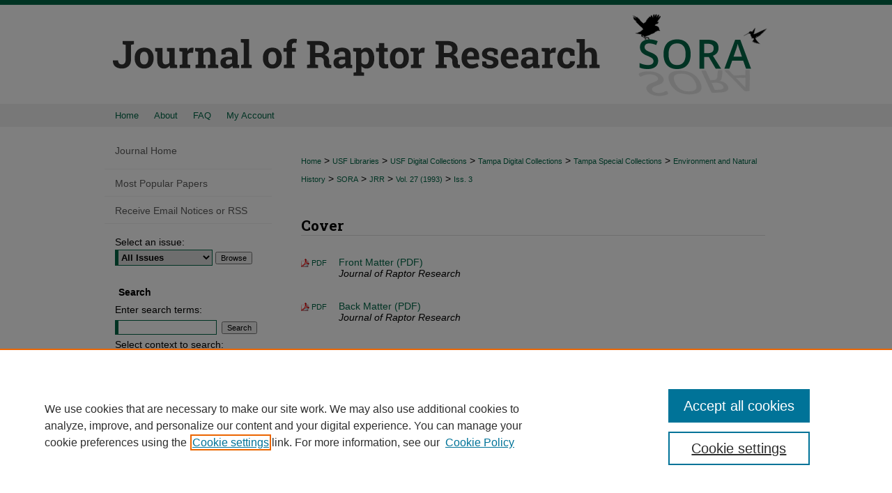

--- FILE ---
content_type: text/html; charset=UTF-8
request_url: https://digitalcommons.usf.edu/jrr/vol27/iss3/
body_size: 7247
content:

<!DOCTYPE html>
<html lang="en">
<head><!-- inj yui3-seed: --><script type='text/javascript' src='//cdnjs.cloudflare.com/ajax/libs/yui/3.6.0/yui/yui-min.js'></script><script type='text/javascript' src='//ajax.googleapis.com/ajax/libs/jquery/1.10.2/jquery.min.js'></script><!-- Adobe Analytics --><script type='text/javascript' src='https://assets.adobedtm.com/4a848ae9611a/d0e96722185b/launch-d525bb0064d8.min.js'></script><script type='text/javascript' src=/assets/nr_browser_production.js></script>

<!-- def.1 -->
<meta charset="utf-8">
<meta name="viewport" content="width=device-width">
<title>
Journal of Raptor Research | Vol 27 | Iss 3
</title>
 



<!-- sh.1 -->
<link rel="stylesheet" href="/jrr/ir-journal-style.css" type="text/css" media="screen">
<link rel="alternate" type="application/rss+xml" title="Journal of Raptor Research Newsfeed" href="/jrr/recent.rss">
<link rel="shortcut icon" href="/favicon.ico" type="image/x-icon">
<link type="text/css" rel="stylesheet" href="/assets/floatbox/floatbox.css">
<link rel="stylesheet" href="/ir-print.css" type="text/css" media="print">
<!--[if IE]>
<link rel="stylesheet" href="/ir-ie.css" type="text/css" media="screen">
<![endif]-->

<!-- JS -->
<script type="text/javascript" src="/assets/jsUtilities.js"></script>
<script type="text/javascript" src="/assets/footnoteLinks.js"></script>

<!-- end sh.1 -->




<script type="text/javascript">var pageData = {"page":{"environment":"prod","productName":"bpdg","language":"en","name":"ir_journal:volume:issue","businessUnit":"els:rp:st"},"visitor":{}};</script>

</head>
<body >
<!-- FILE /srv/sequoia/main/data/assets/site/ir_journal/header.pregen -->

	<!-- FILE: /srv/sequoia/main/data/assets/site/ir_journal/header_custom.inc --><!-- FILE: /srv/sequoia/main/data/assets/site/mobile_nav.inc --><!--[if !IE]>-->
<script src="/assets/scripts/dc-mobile/dc-responsive-nav.js"></script>

<header id="mobile-nav" class="nav-down device-fixed-height" style="visibility: hidden;">
  
  
  <nav class="nav-collapse">
    <ul>
      <li class="menu-item active device-fixed-width"><a href="https://digitalcommons.usf.edu" title="Home" data-scroll >Home</a></li>
      <li class="menu-item device-fixed-width"><a href="https://digitalcommons.usf.edu/do/search/advanced/" title="Search" data-scroll ><i class="icon-search"></i> Search</a></li>
      <li class="menu-item device-fixed-width"><a href="https://digitalcommons.usf.edu/communities.html" title="Browse" data-scroll >Browse Collections</a></li>
      <li class="menu-item device-fixed-width"><a href="/cgi/myaccount.cgi?context=" title="My Account" data-scroll >My Account</a></li>
      <li class="menu-item device-fixed-width"><a href="https://digitalcommons.usf.edu/about.html" title="About" data-scroll >About</a></li>
      <li class="menu-item device-fixed-width"><a href="https://network.bepress.com" title="Digital Commons Network" data-scroll ><img width="16" height="16" alt="DC Network" style="vertical-align:top;" src="/assets/md5images/8e240588cf8cd3a028768d4294acd7d3.png"> Digital Commons Network™</a></li>
    </ul>
  </nav>
</header>

<script src="/assets/scripts/dc-mobile/dc-mobile-nav.js"></script>
<!--<![endif]-->
<!-- FILE: /srv/sequoia/main/data/assets/site/ir_journal/header_custom.inc (cont) -->



<div id="jrr">
	<div id="container">
		<a href="#main" class="skiplink" accesskey="2" >Skip to main content</a>

					
			<div id="header">
				<a href="https://digitalcommons.usf.edu/jrr" id="banner_link" title="Journal of Raptor Research" >
					<img id="banner_image" alt="Journal of Raptor Research" width='980' height='149' src="/assets/md5images/d36c20b9015722db88ca6a9e6865e36a.png">
				</a>	
				
					<a href="http://www.usf.edu/" id="logo_link" title="University of South Florida" >
						<img id="logo_image" alt="University of South Florida" width='225' height='149' src="/assets/md5images/307b49e4ba33db623b8322d10b460096.png">
					</a>	
				
			</div>
					
			<div id="navigation">
				<!-- FILE: /srv/sequoia/main/data/assets/site/ir_navigation.inc --><div id="tabs" role="navigation" aria-label="Main"><ul><li id="tabone"><a href="https://digitalcommons.usf.edu" title="Home" ><span>Home</span></a></li><li id="tabtwo"><a href="https://digitalcommons.usf.edu/about.html" title="About" ><span>About</span></a></li><li id="tabthree"><a href="https://digitalcommons.usf.edu/faq.html" title="FAQ" ><span>FAQ</span></a></li><li id="tabfour"><a href="https://digitalcommons.usf.edu/cgi/myaccount.cgi?context=" title="My Account" ><span>My Account</span></a></li></ul></div>


<!-- FILE: /srv/sequoia/main/data/assets/site/ir_journal/header_custom.inc (cont) -->
			</div>
			
			
		<div id="wrapper">
			<div id="content">
				<div id="main" class="text">					
					<!-- FILE: /srv/sequoia/main/data/assets/site/ir_journal/ir_breadcrumb.inc -->
	<ul id="pager">
		<li>&nbsp;</li>
		 
		<li>&nbsp;</li> 
		
	</ul>

<div class="crumbs" role="navigation" aria-label="Breadcrumb">
	<p>
		

		
		
		
			<a href="https://digitalcommons.usf.edu" class="ignore" >Home</a>
		
		
		
		
		
		
		
		
		 <span aria-hidden="true">&gt;</span> 
			<a href="https://digitalcommons.usf.edu/lib" class="ignore" >USF Libraries</a>
		
		
		
		
		
		 <span aria-hidden="true">&gt;</span> 
			<a href="https://digitalcommons.usf.edu/digital_collections" class="ignore" >USF Digital Collections</a>
		
		
		
		
		
		 <span aria-hidden="true">&gt;</span> 
			<a href="https://digitalcommons.usf.edu/tampa_digital_collections" class="ignore" >Tampa Digital Collections</a>
		
		
		
		
		
		 <span aria-hidden="true">&gt;</span> 
			<a href="https://digitalcommons.usf.edu/tampa_spc" class="ignore" >Tampa Special Collections</a>
		
		
		
		
		
		 <span aria-hidden="true">&gt;</span> 
			<a href="https://digitalcommons.usf.edu/environment" class="ignore" >Environment and Natural History</a>
		
		
		
		
		
		 <span aria-hidden="true">&gt;</span> 
			<a href="https://digitalcommons.usf.edu/sora" class="ignore" >SORA</a>
		
		
		
		
		
		 <span aria-hidden="true">&gt;</span> 
			<a href="https://digitalcommons.usf.edu/jrr" class="ignore" >JRR</a>
		
		
		
		 <span aria-hidden="true">&gt;</span> 
			<a href="https://digitalcommons.usf.edu/jrr/vol27" class="ignore" >Vol. 27 (1993)</a>
		
		
		
		
		
		
		 <span aria-hidden="true">&gt;</span> 
			<a href="https://digitalcommons.usf.edu/jrr/vol27/iss3" class="ignore" >Iss. 3</a>
		
		
		
		
		
	</p>
</div>

<div class="clear">&nbsp;</div>
<!-- FILE: /srv/sequoia/main/data/assets/site/ir_journal/header_custom.inc (cont) -->
					
						<!-- FILE: /srv/sequoia/main/data/assets/site/ir_journal/volume/issue/ir_journal_logo.inc -->





 





<!-- FILE: /srv/sequoia/main/data/assets/site/ir_journal/header_custom.inc (cont) -->
					

<!-- FILE: /srv/sequoia/main/data/assets/site/ir_journal/header.pregen (cont) -->
 
<script type="text/javascript" src="/assets/floatbox/floatbox.js"></script>
		<!-- FILE: /srv/sequoia/main/data/assets/site/ir_journal/volume/issue/issue_introduction.inc -->
<!-- FILE: /srv/sequoia/main/data/assets/site/ir_journal/volume/issue/index.html (cont) -->
		<div class="article-list">
			<!-- FILE: /srv/sequoia/main/data/assets/site/ir_journal/volume/issue/issue.inc -->
<h2 id="cover">Cover</h2>
<!-- FILE: /srv/sequoia/main/data/assets/site/can_pick_format.inc --><!-- FILE: /srv/sequoia/main/data/assets/site/ir_download_link.inc -->
<!-- FILE: /srv/sequoia/main/data/assets/site/can_pick_format.inc (cont) -->
<div class="doc">
		<p class="pdf"><a href="https://digitalcommons.usf.edu/cgi/viewcontent.cgi?article=3001&amp;context=jrr" target="_blank" title="Download PDF of Front Matter (PDF) (214&nbsp;KB)" aria-label="Download PDF of Front Matter (PDF) (214&nbsp;KB)" >PDF</a></p>
		<p><a href="https://digitalcommons.usf.edu/jrr/vol27/iss3/13" >Front Matter (PDF)</a><br><span class="auth">Journal of Raptor Research</span></p>
</div>
<!-- FILE: /srv/sequoia/main/data/assets/site/ir_journal/volume/issue/issue.inc (cont) -->
<!-- FILE: /srv/sequoia/main/data/assets/site/can_pick_format.inc --><!-- FILE: /srv/sequoia/main/data/assets/site/ir_download_link.inc -->
<!-- FILE: /srv/sequoia/main/data/assets/site/can_pick_format.inc (cont) -->
<div class="doc">
		<p class="pdf"><a href="https://digitalcommons.usf.edu/cgi/viewcontent.cgi?article=3005&amp;context=jrr" target="_blank" title="Download PDF of Back Matter (PDF) (211&nbsp;KB)" aria-label="Download PDF of Back Matter (PDF) (211&nbsp;KB)" >PDF</a></p>
		<p><a href="https://digitalcommons.usf.edu/jrr/vol27/iss3/14" >Back Matter (PDF)</a><br><span class="auth">Journal of Raptor Research</span></p>
</div>
<!-- FILE: /srv/sequoia/main/data/assets/site/ir_journal/volume/issue/issue.inc (cont) -->
<h2 id="letters">Letter</h2>
<!-- FILE: /srv/sequoia/main/data/assets/site/can_pick_format.inc --><!-- FILE: /srv/sequoia/main/data/assets/site/ir_download_link.inc -->
<!-- FILE: /srv/sequoia/main/data/assets/site/can_pick_format.inc (cont) -->
<div class="doc">
		<p class="pdf"><a href="https://digitalcommons.usf.edu/cgi/viewcontent.cgi?article=2060&amp;context=jrr" target="_blank" title="Download PDF of Peregrine Falcons Incubate Clutch of Eggs for Minimum of 73 Days (139&nbsp;KB)" aria-label="Download PDF of Peregrine Falcons Incubate Clutch of Eggs for Minimum of 73 Days (139&nbsp;KB)" >PDF</a></p>
		<p><a href="https://digitalcommons.usf.edu/jrr/vol27/iss3/11" >Peregrine Falcons Incubate Clutch of Eggs for Minimum of 73 Days</a><br><span class="auth">Journal of Raptor Research</span></p>
</div>
<!-- FILE: /srv/sequoia/main/data/assets/site/ir_journal/volume/issue/issue.inc (cont) -->
<h2 id="news">News</h2>
<!-- FILE: /srv/sequoia/main/data/assets/site/can_pick_format.inc --><!-- FILE: /srv/sequoia/main/data/assets/site/ir_download_link.inc -->
<!-- FILE: /srv/sequoia/main/data/assets/site/can_pick_format.inc (cont) -->
<div class="doc">
		<p class="pdf"><a href="https://digitalcommons.usf.edu/cgi/viewcontent.cgi?article=2062&amp;context=jrr" target="_blank" title="Download PDF of News (90&nbsp;KB)" aria-label="Download PDF of News (90&nbsp;KB)" >PDF</a></p>
		<p><a href="https://digitalcommons.usf.edu/jrr/vol27/iss3/12" >News</a><br><span class="auth">Journal of Raptor Research</span></p>
</div>
<!-- FILE: /srv/sequoia/main/data/assets/site/ir_journal/volume/issue/issue.inc (cont) -->
<h2 id="short_communications">Short Communications</h2>
<!-- FILE: /srv/sequoia/main/data/assets/site/can_pick_format.inc --><!-- FILE: /srv/sequoia/main/data/assets/site/ir_download_link.inc -->
<!-- FILE: /srv/sequoia/main/data/assets/site/can_pick_format.inc (cont) -->
<div class="doc">
		<p class="pdf"><a href="https://digitalcommons.usf.edu/cgi/viewcontent.cgi?article=2048&amp;context=jrr" target="_blank" title="Download PDF of Notes on the Diet of the Aplomado Falcon (falco Femoralls) in Northcentral Chile (302&nbsp;KB)" aria-label="Download PDF of Notes on the Diet of the Aplomado Falcon (falco Femoralls) in Northcentral Chile (302&nbsp;KB)" >PDF</a></p>
		<p><a href="https://digitalcommons.usf.edu/jrr/vol27/iss3/5" >Notes on the Diet of the Aplomado Falcon (falco Femoralls) in Northcentral Chile</a><br><span class="auth">Jaime E. Jimenez</span></p>
</div>
<!-- FILE: /srv/sequoia/main/data/assets/site/ir_journal/volume/issue/issue.inc (cont) -->
<!-- FILE: /srv/sequoia/main/data/assets/site/can_pick_format.inc --><!-- FILE: /srv/sequoia/main/data/assets/site/ir_download_link.inc -->
<!-- FILE: /srv/sequoia/main/data/assets/site/can_pick_format.inc (cont) -->
<div class="doc">
		<p class="pdf"><a href="https://digitalcommons.usf.edu/cgi/viewcontent.cgi?article=2050&amp;context=jrr" target="_blank" title="Download PDF of Bald Eagles Prey on Sandhill Cranes in Florida (247&nbsp;KB)" aria-label="Download PDF of Bald Eagles Prey on Sandhill Cranes in Florida (247&nbsp;KB)" >PDF</a></p>
		<p><a href="https://digitalcommons.usf.edu/jrr/vol27/iss3/6" >Bald Eagles Prey on Sandhill Cranes in Florida</a><br><span class="auth">Petra Bohall Wood, Stephen A. Nesbitt, and Anthony Stepper</span></p>
</div>
<!-- FILE: /srv/sequoia/main/data/assets/site/ir_journal/volume/issue/issue.inc (cont) -->
<!-- FILE: /srv/sequoia/main/data/assets/site/can_pick_format.inc --><!-- FILE: /srv/sequoia/main/data/assets/site/ir_download_link.inc -->
<!-- FILE: /srv/sequoia/main/data/assets/site/can_pick_format.inc (cont) -->
<div class="doc">
		<p class="pdf"><a href="https://digitalcommons.usf.edu/cgi/viewcontent.cgi?article=2052&amp;context=jrr" target="_blank" title="Download PDF of Female Participation in Courtship Displays of Western Marsh Harriers (circus Aeruginosus) in Central Spain (247&nbsp;KB)" aria-label="Download PDF of Female Participation in Courtship Displays of Western Marsh Harriers (circus Aeruginosus) in Central Spain (247&nbsp;KB)" >PDF</a></p>
		<p><a href="https://digitalcommons.usf.edu/jrr/vol27/iss3/7" >Female Participation in Courtship Displays of Western Marsh Harriers (circus Aeruginosus) in Central Spain</a><br><span class="auth">Guillermo Blanco, Mario A. Herrera, Juan A. Fargallo, and Jesus A. Cuevas</span></p>
</div>
<!-- FILE: /srv/sequoia/main/data/assets/site/ir_journal/volume/issue/issue.inc (cont) -->
<!-- FILE: /srv/sequoia/main/data/assets/site/can_pick_format.inc --><!-- FILE: /srv/sequoia/main/data/assets/site/ir_download_link.inc -->
<!-- FILE: /srv/sequoia/main/data/assets/site/can_pick_format.inc (cont) -->
<div class="doc">
		<p class="pdf"><a href="https://digitalcommons.usf.edu/cgi/viewcontent.cgi?article=2054&amp;context=jrr" target="_blank" title="Download PDF of Diet of the Red-backed Buzzard (buteo Polyosoma Exsul) and the Short-eared Owl (asio Flammeus Suinda) in the Juan Fern (339&nbsp;KB)" aria-label="Download PDF of Diet of the Red-backed Buzzard (buteo Polyosoma Exsul) and the Short-eared Owl (asio Flammeus Suinda) in the Juan Fern (339&nbsp;KB)" >PDF</a></p>
		<p><a href="https://digitalcommons.usf.edu/jrr/vol27/iss3/8" >Diet of the Red-backed Buzzard (buteo Polyosoma Exsul) and the Short-eared Owl (asio Flammeus Suinda) in the Juan Fern</a><br><span class="auth">Marcelo A. Fuentes, Javier A. Simonetti, M. Soledad Sepulveda, and Patricia A. Acevedo</span></p>
</div>
<!-- FILE: /srv/sequoia/main/data/assets/site/ir_journal/volume/issue/issue.inc (cont) -->
<!-- FILE: /srv/sequoia/main/data/assets/site/can_pick_format.inc --><!-- FILE: /srv/sequoia/main/data/assets/site/ir_download_link.inc -->
<!-- FILE: /srv/sequoia/main/data/assets/site/can_pick_format.inc (cont) -->
<div class="doc">
		<p class="pdf"><a href="https://digitalcommons.usf.edu/cgi/viewcontent.cgi?article=2056&amp;context=jrr" target="_blank" title="Download PDF of Observations of Wintering Gyrfalcons (falco Rusticolus) Hunting Sage Grouse (centrocercus Urophasianus) in Wyoming and Montana Usa (340&nbsp;KB)" aria-label="Download PDF of Observations of Wintering Gyrfalcons (falco Rusticolus) Hunting Sage Grouse (centrocercus Urophasianus) in Wyoming and Montana Usa (340&nbsp;KB)" >PDF</a></p>
		<p><a href="https://digitalcommons.usf.edu/jrr/vol27/iss3/9" >Observations of Wintering Gyrfalcons (falco Rusticolus) Hunting Sage Grouse (centrocercus Urophasianus) in Wyoming and Montana Usa</a><br><span class="auth">Christopher S. Garber, Brian D. Mutch, and Stephen Platt</span></p>
</div>
<!-- FILE: /srv/sequoia/main/data/assets/site/ir_journal/volume/issue/issue.inc (cont) -->
<!-- FILE: /srv/sequoia/main/data/assets/site/can_pick_format.inc --><!-- FILE: /srv/sequoia/main/data/assets/site/ir_download_link.inc -->
<!-- FILE: /srv/sequoia/main/data/assets/site/can_pick_format.inc (cont) -->
<div class="doc">
		<p class="pdf"><a href="https://digitalcommons.usf.edu/cgi/viewcontent.cgi?article=2058&amp;context=jrr" target="_blank" title="Download PDF of Trapping Techniques for Breeding Cooper&#039;s Hawks: Two Modifications (260&nbsp;KB)" aria-label="Download PDF of Trapping Techniques for Breeding Cooper&#039;s Hawks: Two Modifications (260&nbsp;KB)" >PDF</a></p>
		<p><a href="https://digitalcommons.usf.edu/jrr/vol27/iss3/10" >Trapping Techniques for Breeding Cooper's Hawks: Two Modifications</a><br><span class="auth">Robert N. Rosenfield and John Bielefeldt</span></p>
</div>
<!-- FILE: /srv/sequoia/main/data/assets/site/ir_journal/volume/issue/issue.inc (cont) -->
<h2 id="scientific_papers">Scientific Papers</h2>
<!-- FILE: /srv/sequoia/main/data/assets/site/can_pick_format.inc --><!-- FILE: /srv/sequoia/main/data/assets/site/ir_download_link.inc -->
<!-- FILE: /srv/sequoia/main/data/assets/site/can_pick_format.inc (cont) -->
<div class="doc">
		<p class="pdf"><a href="https://digitalcommons.usf.edu/cgi/viewcontent.cgi?article=2043&amp;context=jrr" target="_blank" title="Download PDF of Notes on the Breeding Biology, Hunting Behavior, and Ecology of the Taita Falcon in Zimbabwe (875&nbsp;KB)" aria-label="Download PDF of Notes on the Breeding Biology, Hunting Behavior, and Ecology of the Taita Falcon in Zimbabwe (875&nbsp;KB)" >PDF</a></p>
		<p><a href="https://digitalcommons.usf.edu/jrr/vol27/iss3/1" >Notes on the Breeding Biology, Hunting Behavior, and Ecology of the Taita Falcon in Zimbabwe</a><br><span class="auth">R. R. Hartley, G. Bodington, A. S. Dunkley, and A. Groenewald</span></p>
</div>
<!-- FILE: /srv/sequoia/main/data/assets/site/ir_journal/volume/issue/issue.inc (cont) -->
<!-- FILE: /srv/sequoia/main/data/assets/site/can_pick_format.inc --><!-- FILE: /srv/sequoia/main/data/assets/site/ir_download_link.inc -->
<!-- FILE: /srv/sequoia/main/data/assets/site/can_pick_format.inc (cont) -->
<div class="doc">
		<p class="pdf"><a href="https://digitalcommons.usf.edu/cgi/viewcontent.cgi?article=2044&amp;context=jrr" target="_blank" title="Download PDF of Observations on the Comparative Behavioral Ecology of Harris&#039; Hawk in Central Chile (533&nbsp;KB)" aria-label="Download PDF of Observations on the Comparative Behavioral Ecology of Harris&#039; Hawk in Central Chile (533&nbsp;KB)" >PDF</a></p>
		<p><a href="https://digitalcommons.usf.edu/jrr/vol27/iss3/2" >Observations on the Comparative Behavioral Ecology of Harris' Hawk in Central Chile</a><br><span class="auth">Jaime E. Jimenez and Fabian M. Jaksic</span></p>
</div>
<!-- FILE: /srv/sequoia/main/data/assets/site/ir_journal/volume/issue/issue.inc (cont) -->
<!-- FILE: /srv/sequoia/main/data/assets/site/can_pick_format.inc --><!-- FILE: /srv/sequoia/main/data/assets/site/ir_download_link.inc -->
<!-- FILE: /srv/sequoia/main/data/assets/site/can_pick_format.inc (cont) -->
<div class="doc">
		<p class="pdf"><a href="https://digitalcommons.usf.edu/cgi/viewcontent.cgi?article=2045&amp;context=jrr" target="_blank" title="Download PDF of Do Peregrine Falcon Fledglings Reach Independence During Peak Abundance of Their Main Prey? (478&nbsp;KB)" aria-label="Download PDF of Do Peregrine Falcon Fledglings Reach Independence During Peak Abundance of Their Main Prey? (478&nbsp;KB)" >PDF</a></p>
		<p><a href="https://digitalcommons.usf.edu/jrr/vol27/iss3/3" >Do Peregrine Falcon Fledglings Reach Independence During Peak Abundance of Their Main Prey?</a><br><span class="auth">Jerry Olsen and Arthur Georges</span></p>
</div>
<!-- FILE: /srv/sequoia/main/data/assets/site/ir_journal/volume/issue/issue.inc (cont) -->
<!-- FILE: /srv/sequoia/main/data/assets/site/can_pick_format.inc --><!-- FILE: /srv/sequoia/main/data/assets/site/ir_download_link.inc -->
<!-- FILE: /srv/sequoia/main/data/assets/site/can_pick_format.inc (cont) -->
<div class="doc">
		<p class="pdf"><a href="https://digitalcommons.usf.edu/cgi/viewcontent.cgi?article=2046&amp;context=jrr" target="_blank" title="Download PDF of Presence and Distribution of Mexican Owls: A Review (701&nbsp;KB)" aria-label="Download PDF of Presence and Distribution of Mexican Owls: A Review (701&nbsp;KB)" >PDF</a></p>
		<p><a href="https://digitalcommons.usf.edu/jrr/vol27/iss3/4" >Presence and Distribution of Mexican Owls: A Review</a><br><span class="auth">Paula Enriquez-Rocha, J. Luis Rangel-Salazar, and Denver W. Holt</span></p>
</div>
<!-- FILE: /srv/sequoia/main/data/assets/site/ir_journal/volume/issue/issue.inc (cont) -->
<h2 id="scientific_papers">Scientific Papers</h2>
<!-- FILE: /srv/sequoia/main/data/assets/site/can_pick_format.inc --><!-- FILE: /srv/sequoia/main/data/assets/site/ir_download_link.inc -->
<!-- FILE: /srv/sequoia/main/data/assets/site/can_pick_format.inc (cont) -->
<div class="doc">
		<p class="pdf"><a href="https://digitalcommons.usf.edu/cgi/viewcontent.cgi?article=2043&amp;context=jrr" target="_blank" title="Download PDF of Notes on the Breeding Biology, Hunting Behavior, and Ecology of the Taita Falcon in Zimbabwe (875&nbsp;KB)" aria-label="Download PDF of Notes on the Breeding Biology, Hunting Behavior, and Ecology of the Taita Falcon in Zimbabwe (875&nbsp;KB)" >PDF</a></p>
		<p><a href="https://digitalcommons.usf.edu/jrr/vol27/iss3/1" >Notes on the Breeding Biology, Hunting Behavior, and Ecology of the Taita Falcon in Zimbabwe</a><br><span class="auth">R. R. Hartley, G. Bodington, A. S. Dunkley, and A. Groenewald</span></p>
</div>
<!-- FILE: /srv/sequoia/main/data/assets/site/ir_journal/volume/issue/issue.inc (cont) -->
<!-- FILE: /srv/sequoia/main/data/assets/site/can_pick_format.inc --><!-- FILE: /srv/sequoia/main/data/assets/site/ir_download_link.inc -->
<!-- FILE: /srv/sequoia/main/data/assets/site/can_pick_format.inc (cont) -->
<div class="doc">
		<p class="pdf"><a href="https://digitalcommons.usf.edu/cgi/viewcontent.cgi?article=2044&amp;context=jrr" target="_blank" title="Download PDF of Observations on the Comparative Behavioral Ecology of Harris&#039; Hawk in Central Chile (533&nbsp;KB)" aria-label="Download PDF of Observations on the Comparative Behavioral Ecology of Harris&#039; Hawk in Central Chile (533&nbsp;KB)" >PDF</a></p>
		<p><a href="https://digitalcommons.usf.edu/jrr/vol27/iss3/2" >Observations on the Comparative Behavioral Ecology of Harris' Hawk in Central Chile</a><br><span class="auth">Jaime E. Jimenez and Fabian M. Jaksic</span></p>
</div>
<!-- FILE: /srv/sequoia/main/data/assets/site/ir_journal/volume/issue/issue.inc (cont) -->
<!-- FILE: /srv/sequoia/main/data/assets/site/can_pick_format.inc --><!-- FILE: /srv/sequoia/main/data/assets/site/ir_download_link.inc -->
<!-- FILE: /srv/sequoia/main/data/assets/site/can_pick_format.inc (cont) -->
<div class="doc">
		<p class="pdf"><a href="https://digitalcommons.usf.edu/cgi/viewcontent.cgi?article=2045&amp;context=jrr" target="_blank" title="Download PDF of Do Peregrine Falcon Fledglings Reach Independence During Peak Abundance of Their Main Prey? (478&nbsp;KB)" aria-label="Download PDF of Do Peregrine Falcon Fledglings Reach Independence During Peak Abundance of Their Main Prey? (478&nbsp;KB)" >PDF</a></p>
		<p><a href="https://digitalcommons.usf.edu/jrr/vol27/iss3/3" >Do Peregrine Falcon Fledglings Reach Independence During Peak Abundance of Their Main Prey?</a><br><span class="auth">Jerry Olsen and Arthur Georges</span></p>
</div>
<!-- FILE: /srv/sequoia/main/data/assets/site/ir_journal/volume/issue/issue.inc (cont) -->
<!-- FILE: /srv/sequoia/main/data/assets/site/can_pick_format.inc --><!-- FILE: /srv/sequoia/main/data/assets/site/ir_download_link.inc -->
<!-- FILE: /srv/sequoia/main/data/assets/site/can_pick_format.inc (cont) -->
<div class="doc">
		<p class="pdf"><a href="https://digitalcommons.usf.edu/cgi/viewcontent.cgi?article=2046&amp;context=jrr" target="_blank" title="Download PDF of Presence and Distribution of Mexican Owls: A Review (701&nbsp;KB)" aria-label="Download PDF of Presence and Distribution of Mexican Owls: A Review (701&nbsp;KB)" >PDF</a></p>
		<p><a href="https://digitalcommons.usf.edu/jrr/vol27/iss3/4" >Presence and Distribution of Mexican Owls: A Review</a><br><span class="auth">Paula Enriquez-Rocha, J. Luis Rangel-Salazar, and Denver W. Holt</span></p>
</div>
<!-- FILE: /srv/sequoia/main/data/assets/site/ir_journal/volume/issue/issue.inc (cont) -->
<!-- FILE: /srv/sequoia/main/data/assets/site/ir_journal/volume/issue/index.html (cont) -->
		</div>

<!-- FILE /srv/sequoia/main/data/assets/site/ir_journal/footer.pregen -->

	<!-- FILE: /srv/sequoia/main/data/assets/site/ir_journal/footer_custom_7_8.inc -->				</div>

<div class="verticalalign">&nbsp;</div>
<div class="clear">&nbsp;</div>

			</div>

				<div id="sidebar">
					<!-- FILE: /srv/sequoia/main/data/assets/site/ir_journal/ir_journal_sidebar_7_8.inc -->

	<!-- FILE: /srv/sequoia/main/data/assets/site/ir_journal/ir_journal_sidebar_links_7_8.inc --><ul class="sb-custom-journal">
	<li class="sb-home">
		<a href="https://digitalcommons.usf.edu/jrr" title="Journal of Raptor Research" accesskey="1" >
				Journal Home
		</a>
	</li>
</ul><!-- FILE: /srv/sequoia/main/data/assets/site/ir_journal/ir_journal_sidebar_7_8.inc (cont) -->
		<!-- FILE: /srv/sequoia/main/data/assets/site/urc_badge.inc -->
<!-- FILE: /srv/sequoia/main/data/assets/site/ir_journal/ir_journal_sidebar_7_8.inc (cont) -->
	<!-- FILE: /srv/sequoia/main/data/assets/site/ir_journal/ir_journal_navcontainer_7_8.inc --><div id="navcontainer">
	<ul id="navlist">
			<li class="sb-popular">
				<a href="https://digitalcommons.usf.edu/jrr/topdownloads.html" title="View the top downloaded papers" >
						Most Popular Papers
				</a>
			</li>
			<li class="sb-rss">
				<a href="https://digitalcommons.usf.edu/jrr/announcements.html" title="Receive notifications of new content" >
					Receive Email Notices or RSS
				</a>
			</li>
	</ul>
<!-- FILE: /srv/sequoia/main/data/assets/site/ir_journal/ir_journal_special_issue_7_8.inc -->
<!-- FILE: /srv/sequoia/main/data/assets/site/ir_journal/ir_journal_navcontainer_7_8.inc (cont) -->
</div><!-- FILE: /srv/sequoia/main/data/assets/site/ir_journal/ir_journal_sidebar_7_8.inc (cont) -->
	<!-- FILE: /srv/sequoia/main/data/assets/site/ir_journal/ir_journal_sidebar_search_7_8.inc --><div class="sidebar-search">
	<form method="post" action="https://digitalcommons.usf.edu/cgi/redirect.cgi" id="browse">
		<label for="url">
			Select an issue:
		</label>
			<br>
		<!-- FILE: /srv/sequoia/main/data/assets/site/ir_journal/ir_journal_volume_issue_popup_7_8.inc --><div>
	<span class="border">
								<select name="url" id="url">
							<option value="https://digitalcommons.usf.edu/jrr/all_issues.html">
								All Issues
							</option>
										<option value="https://digitalcommons.usf.edu/jrr/vol39/iss4">
											Vol. 39, 
											Iss. 4
										</option>
										<option value="https://digitalcommons.usf.edu/jrr/vol39/iss3">
											Vol. 39, 
											Iss. 3
										</option>
										<option value="https://digitalcommons.usf.edu/jrr/vol39/iss2">
											Vol. 39, 
											Iss. 2
										</option>
										<option value="https://digitalcommons.usf.edu/jrr/vol39/iss1">
											Vol. 39, 
											Iss. 1
										</option>
										<option value="https://digitalcommons.usf.edu/jrr/vol38/iss4">
											Vol. 38, 
											Iss. 4
										</option>
										<option value="https://digitalcommons.usf.edu/jrr/vol38/iss3">
											Vol. 38, 
											Iss. 3
										</option>
										<option value="https://digitalcommons.usf.edu/jrr/vol38/iss2">
											Vol. 38, 
											Iss. 2
										</option>
										<option value="https://digitalcommons.usf.edu/jrr/vol38/iss1">
											Vol. 38, 
											Iss. 1
										</option>
										<option value="https://digitalcommons.usf.edu/jrr/vol37/iss4">
											Vol. 37, 
											Iss. 4
										</option>
										<option value="https://digitalcommons.usf.edu/jrr/vol37/iss3">
											Vol. 37, 
											Iss. 3
										</option>
										<option value="https://digitalcommons.usf.edu/jrr/vol37/iss2">
											Vol. 37, 
											Iss. 2
										</option>
										<option value="https://digitalcommons.usf.edu/jrr/vol37/iss1">
											Vol. 37, 
											Iss. 1
										</option>
										<option value="https://digitalcommons.usf.edu/jrr/vol36/iss5">
											Vol. 36, 
											Iss. 5
										</option>
										<option value="https://digitalcommons.usf.edu/jrr/vol36/iss4">
											Vol. 36, 
											Iss. 4
										</option>
										<option value="https://digitalcommons.usf.edu/jrr/vol36/iss3">
											Vol. 36, 
											Iss. 3
										</option>
										<option value="https://digitalcommons.usf.edu/jrr/vol36/iss2">
											Vol. 36, 
											Iss. 2
										</option>
										<option value="https://digitalcommons.usf.edu/jrr/vol36/iss1">
											Vol. 36, 
											Iss. 1
										</option>
										<option value="https://digitalcommons.usf.edu/jrr/vol35/iss4">
											Vol. 35, 
											Iss. 4
										</option>
										<option value="https://digitalcommons.usf.edu/jrr/vol35/iss3">
											Vol. 35, 
											Iss. 3
										</option>
										<option value="https://digitalcommons.usf.edu/jrr/vol35/iss2">
											Vol. 35, 
											Iss. 2
										</option>
										<option value="https://digitalcommons.usf.edu/jrr/vol35/iss1">
											Vol. 35, 
											Iss. 1
										</option>
										<option value="https://digitalcommons.usf.edu/jrr/vol34/iss4">
											Vol. 34, 
											Iss. 4
										</option>
										<option value="https://digitalcommons.usf.edu/jrr/vol34/iss3">
											Vol. 34, 
											Iss. 3
										</option>
										<option value="https://digitalcommons.usf.edu/jrr/vol34/iss2">
											Vol. 34, 
											Iss. 2
										</option>
										<option value="https://digitalcommons.usf.edu/jrr/vol34/iss1">
											Vol. 34, 
											Iss. 1
										</option>
										<option value="https://digitalcommons.usf.edu/jrr/vol33/iss4">
											Vol. 33, 
											Iss. 4
										</option>
										<option value="https://digitalcommons.usf.edu/jrr/vol33/iss3">
											Vol. 33, 
											Iss. 3
										</option>
										<option value="https://digitalcommons.usf.edu/jrr/vol33/iss2">
											Vol. 33, 
											Iss. 2
										</option>
										<option value="https://digitalcommons.usf.edu/jrr/vol33/iss1">
											Vol. 33, 
											Iss. 1
										</option>
										<option value="https://digitalcommons.usf.edu/jrr/vol32/iss4">
											Vol. 32, 
											Iss. 4
										</option>
										<option value="https://digitalcommons.usf.edu/jrr/vol32/iss3">
											Vol. 32, 
											Iss. 3
										</option>
										<option value="https://digitalcommons.usf.edu/jrr/vol32/iss2">
											Vol. 32, 
											Iss. 2
										</option>
										<option value="https://digitalcommons.usf.edu/jrr/vol32/iss1">
											Vol. 32, 
											Iss. 1
										</option>
										<option value="https://digitalcommons.usf.edu/jrr/vol31/iss4">
											Vol. 31, 
											Iss. 4
										</option>
										<option value="https://digitalcommons.usf.edu/jrr/vol31/iss3">
											Vol. 31, 
											Iss. 3
										</option>
										<option value="https://digitalcommons.usf.edu/jrr/vol31/iss2">
											Vol. 31, 
											Iss. 2
										</option>
										<option value="https://digitalcommons.usf.edu/jrr/vol31/iss1">
											Vol. 31, 
											Iss. 1
										</option>
										<option value="https://digitalcommons.usf.edu/jrr/vol30/iss4">
											Vol. 30, 
											Iss. 4
										</option>
										<option value="https://digitalcommons.usf.edu/jrr/vol30/iss3">
											Vol. 30, 
											Iss. 3
										</option>
										<option value="https://digitalcommons.usf.edu/jrr/vol30/iss2">
											Vol. 30, 
											Iss. 2
										</option>
										<option value="https://digitalcommons.usf.edu/jrr/vol30/iss1">
											Vol. 30, 
											Iss. 1
										</option>
										<option value="https://digitalcommons.usf.edu/jrr/vol29/iss4">
											Vol. 29, 
											Iss. 4
										</option>
										<option value="https://digitalcommons.usf.edu/jrr/vol29/iss3">
											Vol. 29, 
											Iss. 3
										</option>
										<option value="https://digitalcommons.usf.edu/jrr/vol29/iss2">
											Vol. 29, 
											Iss. 2
										</option>
										<option value="https://digitalcommons.usf.edu/jrr/vol29/iss1">
											Vol. 29, 
											Iss. 1
										</option>
										<option value="https://digitalcommons.usf.edu/jrr/vol28/iss4">
											Vol. 28, 
											Iss. 4
										</option>
										<option value="https://digitalcommons.usf.edu/jrr/vol28/iss3">
											Vol. 28, 
											Iss. 3
										</option>
										<option value="https://digitalcommons.usf.edu/jrr/vol28/iss2">
											Vol. 28, 
											Iss. 2
										</option>
										<option value="https://digitalcommons.usf.edu/jrr/vol28/iss1">
											Vol. 28, 
											Iss. 1
										</option>
										<option value="https://digitalcommons.usf.edu/jrr/vol27/iss4">
											Vol. 27, 
											Iss. 4
										</option>
										<option value="https://digitalcommons.usf.edu/jrr/vol27/iss3">
											Vol. 27, 
											Iss. 3
										</option>
										<option value="https://digitalcommons.usf.edu/jrr/vol27/iss2">
											Vol. 27, 
											Iss. 2
										</option>
										<option value="https://digitalcommons.usf.edu/jrr/vol27/iss1">
											Vol. 27, 
											Iss. 1
										</option>
										<option value="https://digitalcommons.usf.edu/jrr/vol26/iss4">
											Vol. 26, 
											Iss. 4
										</option>
										<option value="https://digitalcommons.usf.edu/jrr/vol26/iss3">
											Vol. 26, 
											Iss. 3
										</option>
										<option value="https://digitalcommons.usf.edu/jrr/vol26/iss2">
											Vol. 26, 
											Iss. 2
										</option>
										<option value="https://digitalcommons.usf.edu/jrr/vol26/iss1">
											Vol. 26, 
											Iss. 1
										</option>
										<option value="https://digitalcommons.usf.edu/jrr/vol25/iss4">
											Vol. 25, 
											Iss. 4
										</option>
										<option value="https://digitalcommons.usf.edu/jrr/vol25/iss3">
											Vol. 25, 
											Iss. 3
										</option>
										<option value="https://digitalcommons.usf.edu/jrr/vol25/iss2">
											Vol. 25, 
											Iss. 2
										</option>
										<option value="https://digitalcommons.usf.edu/jrr/vol25/iss1">
											Vol. 25, 
											Iss. 1
										</option>
										<option value="https://digitalcommons.usf.edu/jrr/vol24/iss4">
											Vol. 24, 
											Iss. 4
										</option>
										<option value="https://digitalcommons.usf.edu/jrr/vol24/iss3">
											Vol. 24, 
											Iss. 3
										</option>
										<option value="https://digitalcommons.usf.edu/jrr/vol24/iss1">
											Vol. 24, 
											Iss. 1
										</option>
										<option value="https://digitalcommons.usf.edu/jrr/vol23/iss4">
											Vol. 23, 
											Iss. 4
										</option>
										<option value="https://digitalcommons.usf.edu/jrr/vol23/iss3">
											Vol. 23, 
											Iss. 3
										</option>
										<option value="https://digitalcommons.usf.edu/jrr/vol23/iss2">
											Vol. 23, 
											Iss. 2
										</option>
										<option value="https://digitalcommons.usf.edu/jrr/vol23/iss1">
											Vol. 23, 
											Iss. 1
										</option>
										<option value="https://digitalcommons.usf.edu/jrr/vol22/iss4">
											Vol. 22, 
											Iss. 4
										</option>
										<option value="https://digitalcommons.usf.edu/jrr/vol22/iss3">
											Vol. 22, 
											Iss. 3
										</option>
										<option value="https://digitalcommons.usf.edu/jrr/vol22/iss2">
											Vol. 22, 
											Iss. 2
										</option>
										<option value="https://digitalcommons.usf.edu/jrr/vol22/iss1">
											Vol. 22, 
											Iss. 1
										</option>
										<option value="https://digitalcommons.usf.edu/jrr/vol21/iss4">
											Vol. 21, 
											Iss. 4
										</option>
										<option value="https://digitalcommons.usf.edu/jrr/vol21/iss3">
											Vol. 21, 
											Iss. 3
										</option>
										<option value="https://digitalcommons.usf.edu/jrr/vol21/iss2">
											Vol. 21, 
											Iss. 2
										</option>
										<option value="https://digitalcommons.usf.edu/jrr/vol21/iss1">
											Vol. 21, 
											Iss. 1
										</option>
										<option value="https://digitalcommons.usf.edu/jrr/vol20/iss3">
											Vol. 20, 
											Iss. 3
										</option>
										<option value="https://digitalcommons.usf.edu/jrr/vol20/iss2">
											Vol. 20, 
											Iss. 2
										</option>
										<option value="https://digitalcommons.usf.edu/jrr/vol20/iss1">
											Vol. 20, 
											Iss. 1
										</option>
										<option value="https://digitalcommons.usf.edu/jrr/vol19/iss4">
											Vol. 19, 
											Iss. 4
										</option>
										<option value="https://digitalcommons.usf.edu/jrr/vol18/iss4">
											Vol. 18, 
											Iss. 4
										</option>
										<option value="https://digitalcommons.usf.edu/jrr/vol18/iss3">
											Vol. 18, 
											Iss. 3
										</option>
										<option value="https://digitalcommons.usf.edu/jrr/vol18/iss2">
											Vol. 18, 
											Iss. 2
										</option>
										<option value="https://digitalcommons.usf.edu/jrr/vol18/iss1">
											Vol. 18, 
											Iss. 1
										</option>
										<option value="https://digitalcommons.usf.edu/jrr/vol17/iss4">
											Vol. 17, 
											Iss. 4
										</option>
										<option value="https://digitalcommons.usf.edu/jrr/vol17/iss3">
											Vol. 17, 
											Iss. 3
										</option>
										<option value="https://digitalcommons.usf.edu/jrr/vol17/iss2">
											Vol. 17, 
											Iss. 2
										</option>
										<option value="https://digitalcommons.usf.edu/jrr/vol17/iss1">
											Vol. 17, 
											Iss. 1
										</option>
										<option value="https://digitalcommons.usf.edu/jrr/vol16/iss4">
											Vol. 16, 
											Iss. 4
										</option>
										<option value="https://digitalcommons.usf.edu/jrr/vol16/iss3">
											Vol. 16, 
											Iss. 3
										</option>
										<option value="https://digitalcommons.usf.edu/jrr/vol16/iss2">
											Vol. 16, 
											Iss. 2
										</option>
										<option value="https://digitalcommons.usf.edu/jrr/vol16/iss1">
											Vol. 16, 
											Iss. 1
										</option>
										<option value="https://digitalcommons.usf.edu/jrr/vol15/iss4">
											Vol. 15, 
											Iss. 4
										</option>
										<option value="https://digitalcommons.usf.edu/jrr/vol15/iss3">
											Vol. 15, 
											Iss. 3
										</option>
										<option value="https://digitalcommons.usf.edu/jrr/vol15/iss2">
											Vol. 15, 
											Iss. 2
										</option>
										<option value="https://digitalcommons.usf.edu/jrr/vol15/iss1">
											Vol. 15, 
											Iss. 1
										</option>
										<option value="https://digitalcommons.usf.edu/jrr/vol14/iss4">
											Vol. 14, 
											Iss. 4
										</option>
										<option value="https://digitalcommons.usf.edu/jrr/vol14/iss3">
											Vol. 14, 
											Iss. 3
										</option>
										<option value="https://digitalcommons.usf.edu/jrr/vol14/iss2">
											Vol. 14, 
											Iss. 2
										</option>
										<option value="https://digitalcommons.usf.edu/jrr/vol14/iss1">
											Vol. 14, 
											Iss. 1
										</option>
										<option value="https://digitalcommons.usf.edu/jrr/vol13/iss4">
											Vol. 13, 
											Iss. 4
										</option>
										<option value="https://digitalcommons.usf.edu/jrr/vol13/iss3">
											Vol. 13, 
											Iss. 3
										</option>
										<option value="https://digitalcommons.usf.edu/jrr/vol13/iss2">
											Vol. 13, 
											Iss. 2
										</option>
										<option value="https://digitalcommons.usf.edu/jrr/vol13/iss1">
											Vol. 13, 
											Iss. 1
										</option>
										<option value="https://digitalcommons.usf.edu/jrr/vol12/iss3">
											Vol. 12, 
											Iss. 3
										</option>
										<option value="https://digitalcommons.usf.edu/jrr/vol12/iss1">
											Vol. 12, 
											Iss. 1
										</option>
										<option value="https://digitalcommons.usf.edu/jrr/vol11/iss4">
											Vol. 11, 
											Iss. 4
										</option>
										<option value="https://digitalcommons.usf.edu/jrr/vol11/iss3">
											Vol. 11, 
											Iss. 3
										</option>
										<option value="https://digitalcommons.usf.edu/jrr/vol11/iss1">
											Vol. 11, 
											Iss. 1
										</option>
										<option value="https://digitalcommons.usf.edu/jrr/vol10/iss4">
											Vol. 10, 
											Iss. 4
										</option>
										<option value="https://digitalcommons.usf.edu/jrr/vol10/iss3">
											Vol. 10, 
											Iss. 3
										</option>
										<option value="https://digitalcommons.usf.edu/jrr/vol10/iss2">
											Vol. 10, 
											Iss. 2
										</option>
										<option value="https://digitalcommons.usf.edu/jrr/vol10/iss1">
											Vol. 10, 
											Iss. 1
										</option>
										<option value="https://digitalcommons.usf.edu/jrr/vol9/iss3">
											Vol. 9, 
											Iss. 3
										</option>
										<option value="https://digitalcommons.usf.edu/jrr/vol9/iss1">
											Vol. 9, 
											Iss. 1
										</option>
										<option value="https://digitalcommons.usf.edu/jrr/vol8/iss3">
											Vol. 8, 
											Iss. 3
										</option>
										<option value="https://digitalcommons.usf.edu/jrr/vol8/iss1">
											Vol. 8, 
											Iss. 1
										</option>
										<option value="https://digitalcommons.usf.edu/jrr/vol7/iss3">
											Vol. 7, 
											Iss. 3
										</option>
										<option value="https://digitalcommons.usf.edu/jrr/vol7/iss2">
											Vol. 7, 
											Iss. 2
										</option>
										<option value="https://digitalcommons.usf.edu/jrr/vol7/iss1">
											Vol. 7, 
											Iss. 1
										</option>
										<option value="https://digitalcommons.usf.edu/jrr/vol6/iss5">
											Vol. 6, 
											Iss. 5
										</option>
										<option value="https://digitalcommons.usf.edu/jrr/vol6/iss4">
											Vol. 6, 
											Iss. 4
										</option>
										<option value="https://digitalcommons.usf.edu/jrr/vol6/iss3">
											Vol. 6, 
											Iss. 3
										</option>
										<option value="https://digitalcommons.usf.edu/jrr/vol6/iss2">
											Vol. 6, 
											Iss. 2
										</option>
										<option value="https://digitalcommons.usf.edu/jrr/vol6/iss1">
											Vol. 6, 
											Iss. 1
										</option>
										<option value="https://digitalcommons.usf.edu/jrr/vol5/iss5">
											Vol. 5, 
											Iss. 5
										</option>
										<option value="https://digitalcommons.usf.edu/jrr/vol5/iss4">
											Vol. 5, 
											Iss. 4
										</option>
										<option value="https://digitalcommons.usf.edu/jrr/vol5/iss3">
											Vol. 5, 
											Iss. 3
										</option>
										<option value="https://digitalcommons.usf.edu/jrr/vol5/iss2">
											Vol. 5, 
											Iss. 2
										</option>
										<option value="https://digitalcommons.usf.edu/jrr/vol5/iss1">
											Vol. 5, 
											Iss. 1
										</option>
										<option value="https://digitalcommons.usf.edu/jrr/vol4/iss6">
											Vol. 4, 
											Iss. 6
										</option>
										<option value="https://digitalcommons.usf.edu/jrr/vol4/iss5">
											Vol. 4, 
											Iss. 5
										</option>
										<option value="https://digitalcommons.usf.edu/jrr/vol4/iss4">
											Vol. 4, 
											Iss. 4
										</option>
										<option value="https://digitalcommons.usf.edu/jrr/vol4/iss3">
											Vol. 4, 
											Iss. 3
										</option>
										<option value="https://digitalcommons.usf.edu/jrr/vol4/iss2">
											Vol. 4, 
											Iss. 2
										</option>
										<option value="https://digitalcommons.usf.edu/jrr/vol4/iss1">
											Vol. 4, 
											Iss. 1
										</option>
										<option value="https://digitalcommons.usf.edu/jrr/vol3/iss5">
											Vol. 3, 
											Iss. 5
										</option>
										<option value="https://digitalcommons.usf.edu/jrr/vol3/iss4">
											Vol. 3, 
											Iss. 4
										</option>
										<option value="https://digitalcommons.usf.edu/jrr/vol3/iss3">
											Vol. 3, 
											Iss. 3
										</option>
										<option value="https://digitalcommons.usf.edu/jrr/vol3/iss2">
											Vol. 3, 
											Iss. 2
										</option>
										<option value="https://digitalcommons.usf.edu/jrr/vol3/iss1">
											Vol. 3, 
											Iss. 1
										</option>
										<option value="https://digitalcommons.usf.edu/jrr/vol2/iss4">
											Vol. 2, 
											Iss. 4
										</option>
										<option value="https://digitalcommons.usf.edu/jrr/vol2/iss3">
											Vol. 2, 
											Iss. 3
										</option>
										<option value="https://digitalcommons.usf.edu/jrr/vol2/iss2">
											Vol. 2, 
											Iss. 2
										</option>
										<option value="https://digitalcommons.usf.edu/jrr/vol2/iss1">
											Vol. 2, 
											Iss. 1
										</option>
										<option value="https://digitalcommons.usf.edu/jrr/vol1/iss4">
											Vol. 1, 
											Iss. 4
										</option>
										<option value="https://digitalcommons.usf.edu/jrr/vol1/iss3">
											Vol. 1, 
											Iss. 3
										</option>
										<option value="https://digitalcommons.usf.edu/jrr/vol1/iss2">
											Vol. 1, 
											Iss. 2
										</option>
										<option value="https://digitalcommons.usf.edu/jrr/vol1/iss1">
											Vol. 1, 
											Iss. 1
										</option>
						</select>
		<input type="submit" value="Browse" class="searchbutton" style="font-size:11px;">
	</span>
</div>
<!-- FILE: /srv/sequoia/main/data/assets/site/ir_journal/ir_journal_sidebar_search_7_8.inc (cont) -->
			<div style="clear:left;">&nbsp;</div>
	</form>
	<!-- FILE: /srv/sequoia/main/data/assets/site/ir_sidebar_search_7_8.inc --><h2>Search</h2>
<form method='get' action='https://digitalcommons.usf.edu/do/search/' id="sidebar-search">
	<label for="search" accesskey="4">
		Enter search terms:
	</label>
		<div>
			<span class="border">
				<input type="text" name='q' class="search" id="search">
			</span> 
			<input type="submit" value="Search" class="searchbutton" style="font-size:11px;">
		</div>
	<label for="context">
		Select context to search:
	</label> 
		<div>
			<span class="border">
				<select name="fq" id="context">
						<option value='virtual_ancestor_link:"https://digitalcommons.usf.edu/jrr"'>in this journal</option>
					<option value='virtual_ancestor_link:"https://digitalcommons.usf.edu"'>in this repository</option>
					<option value='virtual_ancestor_link:"http:/"'>across all repositories</option>
				</select>
			</span>
		</div>
</form>
<p class="advanced">
		<a href="https://digitalcommons.usf.edu/do/search/advanced/?fq=virtual_ancestor_link:%22https://digitalcommons.usf.edu/jrr%22" >
			Advanced Search
		</a>
</p>
<!-- FILE: /srv/sequoia/main/data/assets/site/ir_journal/ir_journal_sidebar_search_7_8.inc (cont) -->
</div>
<!-- FILE: /srv/sequoia/main/data/assets/site/ir_journal/ir_journal_sidebar_7_8.inc (cont) -->
	<!-- FILE: /srv/sequoia/main/data/assets/site/ir_journal/ir_journal_issn_7_8.inc --><!-- FILE: /srv/sequoia/main/data/assets/site/ir_journal/ir_journal_sidebar_7_8.inc (cont) -->
	<!-- FILE: /srv/sequoia/main/data/assets/site/ir_journal/ir_journal_custom_lower_7_8.inc --><!-- FILE: /srv/sequoia/main/data/assets/site/ir_journal/ir_journal_sidebar_7_8.inc (cont) -->
	<!-- FILE: /srv/sequoia/main/data/assets/site/ir_journal/ir_custom_sidebar_images.inc --><!-- FILE: /srv/sequoia/main/data/assets/site/ir_journal/ir_journal_sidebar_7_8.inc (cont) -->
	<!-- FILE: /srv/sequoia/main/data/assets/site/ir_sidebar_geolocate.inc --><!-- FILE: /srv/sequoia/main/data/assets/site/ir_geolocate_enabled_and_displayed.inc -->
<!-- FILE: /srv/sequoia/main/data/assets/site/ir_sidebar_geolocate.inc (cont) -->
<!-- FILE: /srv/sequoia/main/data/assets/site/ir_journal/ir_journal_sidebar_7_8.inc (cont) -->
	<!-- FILE: /srv/sequoia/main/data/assets/site/ir_journal/ir_journal_custom_lowest_7_8.inc --><!-- FILE: /srv/sequoia/main/data/assets/site/ir_journal/ir_journal_sidebar_7_8.inc (cont) -->

<!-- FILE: /srv/sequoia/main/data/assets/site/ir_journal/footer_custom_7_8.inc (cont) -->
						<div class="verticalalign">&nbsp;</div>
				</div>

		</div>

			<!-- FILE: /srv/sequoia/main/data/digitalcommons.usf.edu/assets/ir_journal/ir_journal_footer_content.inc --><div id="footer">
	<!-- FILE: /srv/sequoia/main/data/assets/site/ir_bepress_logo.inc --><div id="bepress">

<a href="https://www.elsevier.com/solutions/digital-commons" title="Elsevier - Digital Commons" >
	<em>Elsevier - Digital Commons</em>
</a>

</div>
<!-- FILE: /srv/sequoia/main/data/digitalcommons.usf.edu/assets/ir_journal/ir_journal_footer_content.inc (cont) -->
		<p>
			<a href="https://digitalcommons.usf.edu" title="Home page" accesskey="1" >Scholar Commons
			</a> | 
			<a href="https://digitalcommons.usf.edu/about.html" title="About" >About This IR
			</a> | 
			<a href="https://digitalcommons.usf.edu/faq.html" title="FAQ" >FAQ
			</a> | 
			<a href="/cgi/myaccount.cgi?context=" title="My Account Page" accesskey="3" >My Account
			</a> | 
			<a href="https://digitalcommons.usf.edu/accessibility.html" title="Accessibility Statement" accesskey="0" >Accessibility Statement
			</a>
		</p>
		<p>
    			<a class="secondary-link" href="http://www.bepress.com/privacy.html" title="Privacy Policy" >
                                        Privacy
    			</a>
    			<a class="secondary-link" href="http://www.bepress.com/copyright_infringement.html" title="Copyright Policy" >
                                        Copyright
    			</a>	
		</p> 
</div>
<!-- FILE: /srv/sequoia/main/data/assets/site/ir_journal/footer_custom_7_8.inc (cont) -->

	</div>
</div>


<!-- FILE: /srv/sequoia/main/data/digitalcommons.usf.edu/assets/ir_analytics.inc --><script>

  (function(i,s,o,g,r,a,m){i['GoogleAnalyticsObject']=r;i[r]=i[r]||function(){
  (i[r].q=i[r].q||[]).push(arguments)},i[r].l=1*new Date();a=s.createElement(o),
  m=s.getElementsByTagName(o)[0];a.async=1;a.src=g;m.parentNode.insertBefore(a,m)
  })(window,document,'script','//www.google-analytics.com/analytics.js','ga');

  ga('create', 'UA-12432167-38', 'auto');
  ga('create', 'UA-36450943-1', 'auto', {'name': 'newTracker'});  // Admin tracker.

  ga('send', 'pageview');
  ga('newTracker.send', 'pageview'); // Send page view for admin tracker.

</script>
  
  <!-- FILE: /srv/sequoia/main/data/assets/site/ir_journal/footer_custom_7_8.inc (cont) -->

<!-- FILE: /srv/sequoia/main/data/assets/site/ir_journal/footer.pregen (cont) -->
<script type='text/javascript' src='/assets/scripts/bpbootstrap-20160726.pack.js'></script><script type='text/javascript'>BPBootstrap.init({appendCookie:''})</script></body></html>


--- FILE ---
content_type: text/css
request_url: https://digitalcommons.usf.edu/jrr/ir-journal-style.css
body_size: -52
content:


	@import url("/jrr/ir-style.css");
	@import url("/jrr/ir-custom.css");
	@import url("/jrr/ir-local.css");



--- FILE ---
content_type: text/css
request_url: https://digitalcommons.usf.edu/jrr/ir-local.css
body_size: 3173
content:
/* -----------------------------------------------
Journal local stylesheet.
Author:   Jami Wardlow
Version: Nov 2023
PLEASE SAVE THIS FILE LOCALLY!
----------------------------------------------- */

/* ---------------- Meta Elements ---------------- */

@import url('https://fonts.googleapis.com/css2?family=Roboto+Slab:wght@700&display=swap');

	/* --- Meta styles and background --- */

body {
	font: normal 14px/1.5 Arial, "Helvetica Neue", Helvetica, sans-serif;  /* should be medium except when fitting into a fixed container */
	background: #fff url(../assets/md5images/18f1bc0f9e866695320eba7fa592c4f6.gif) repeat-x left top;
}

#jrr { background: url(../assets/md5images/7458cc70dad38e05bfcfcf3005f2311e.gif) repeat-x left bottom; }

/* ---------------- Header ---------------- */

#jrr #header {
	position: relative;  /* needed for logo positioning */
	height: auto !important; /* !important overrides mbl styling */
}

#jrr #banner_image {
	display: block;
	width: 980px !important;
	height: auto !important;  /* avoids warping improperly sized header image / SUP-19994 */
}

	/* --- Logo --- */

#jrr #logo_image {
	position: absolute !important; /* !important overrides mbl styling */
	top: 0;
	right: 0;
	width: 22.9591836734694% !important;  /* 225 / 980 */
	height: auto !important; /* !important avoids DC assigning incorrect height to logo image */
}

#jrr #header a#banner_link:focus img,
#jrr #header a#logo_link:focus img {
    outline: 2px dotted #006747;
}

/* ---------------- Navigation ---------------- */

#jrr #navigation,
#jrr #navigation #tabs {
	height: 33px;
	/* overflow: hidden; have seen issues with tabs extending below nav container */
	white-space: nowrap;
}

#jrr #navigation #tabs,
#jrr #navigation #tabs ul,
#jrr #navigation #tabs ul li {
	padding: 0;
	margin: 0;
}

#jrr #navigation #tabs,
#jrr #navigation #tabs ul {
	display: flex;
	justify-content: flex-start;
	width: 100%;
}

#jrr #navigation #tabs a {
	font: normal 13px Arial, "Helvetica Neue", Helvetica, sans-serif;
	display: block;
	line-height: 33px;
	color: #006747;
	background-color: transparent;
	padding: 0 11px;
	margin: 0;
	border: 0;
}

#jrr #navigation #tabs a:hover,
#jrr #navigation #tabs a:active,
#jrr #navigation #tabs a:focus {
	text-decoration: underline;
}

#jrr #navigation #tabs a span { font-size: 13px; }	/* nav tab font size (default: 12px). Using font shorthand style specification causes display issue with My Account pages */

#jrr #navigation #tabs li:last-child a { padding-right: 25px; }   /* hidden but expands to fit 240px #tabs for IE + FF */

#jrr #navigation #tabs li:first-child a { padding-left: 15px; }


/* ---------------- Sidebar ---------------- */

#jrr #sidebar { padding-top: 16px; }

#jrr #sidebar a:link,
#jrr #sidebar a:visited {
	font: normal 14px Arial, "Helvetica Neue", Helvetica, sans-serif;
	color: #5d5d5d;
	text-decoration: none;
}

#jrr #sidebar a:hover,
#jrr #sidebar a:active,
#jrr #sidebar a:focus {
	color: #000;
	text-decoration: underline;
}

	/* --- Highlighted sidebar links --- */

#jrr #sidebar ul#navlist {
	border-top: none; /* border added by ir-custom.css by default */
}

#jrr #sidebar ul#navlist li:first-child a {
	border-top: 1px solid #f2f2f2; /* border is removed if #navlist has no content */
}

#jrr #sidebar ul#navlist li a {
	color: #5d5d5d;
	transition: background 0.3s ease;
	font-weight: normal;
	background-color: #fff;
	border-bottom: 1px solid #f2f2f2;
}

	/* --- Sidebar text --- */

#jrr #sidebar .sidebar-search label,
#jrr .sidebar-search h2,
#jrr #sidebar #issn p {
	color: #000; /* Search, "Enter search terms," ISSN" */
	border: 0;
}

#jrr .sidebar-search h2 { 
	font: bold 14px Arial, "Helvetica Neue", Helvetica, sans-serif;
	text-indent: 20px;
	background: transparent;
}

#jrr #sidebar #browse,
#jrr #sidebar #sidebar-search { padding-left: 15px; } /* aligning sidebar search with rest of sidebar */

#jrr #sidebar p.advanced + div { display: none; }

.searchbutton { cursor: pointer; } /* best practice, should move to ir-layout.css */

#jrr #sidebar a:focus img { outline: 2px dotted #006747; }

/* ---------------- Main Content ---------------- */

#jrr #content { 
	min-height: calc(100vh - 259px); /* sticky footer: calculates 100% viewport height - (total heights of header, navigation and footer) */
	background-color: #fff;
}

#sub { margin-top: 22px; }

	/* --- Breadcrumbs --- */

#jrr #main.text div.crumbs p { margin-bottom: 0; }

#jrr #main.text div.crumbs a {
	text-decoration: none;
	color: #006747;
}

#jrr #main.text div.crumbs a:hover,
#jrr #main.text div.crumbs a:active,
#jrr #main.text div.crumbs a:focus {
	text-decoration: underline;
	color: #000;
}

#jrr #masthead dt { font-weight: bold; }

	/* --- Headers --- */

#jrr #main.text .article-list h1,    /* Current Issue - without cover art */
#alpha h1, #series-home h1 {   /* Journals with cover art */
	font: normal 23px 'Roboto Slab', serif; /* Current Issue */
}

#jrr .article-list h2,   /* Article, or other doctype */
#coverart #alpha .article-list h2 {   /* Journals with cover art */
	font: normal 21px 'Roboto Slab', serif;
	background: transparent;   /* removes background and adds a line under doctype header */
	border-bottom: 1px solid #ddd;
	padding-bottom: 0;
	margin-bottom: 25px;
}

#jrr #masthead caption,
#jrr #masthead h4 {
	font: normal 21px 'Roboto Slab', serif;
	color: #000;
	text-align: left;
	padding: 15px 0;
}

	/* --- Links --- */

#jrr #main.text a:link,
#jrr #main.text a:visited {
	text-decoration: underline;
	color: #006747;
}

#jrr #main.text a:hover,
#jrr #main.text a:active,
#jrr #main.text a:focus {
	color: #000;
	text-decoration: underline;
}

#jrr #main.text .article-list a:link,
#jrr #main.text .article-list a:visited {
	text-decoration: none;
}

#jrr #main.text .article-list a:hover,
#jrr #main.text .article-list a:active,
#jrr #main.text .article-list a:focus {
	color: #000;
	text-decoration: underline;
}

	/* --- PDF icons and article lists --- */

#jrr #main.text div.doc { margin: 0 0 15px; }

/* testing replacing the below with what follows: 
#jrr #main.text div.article-list .pdf { width: auto; } */

#jrr div.article-list .pdf,
#jrr div.article-list .native,
#jrr div.article-list .external,
#jrr div.article-list .none .openurl,
#jrr div.article-list .none,
#jrr div.article-list .metadata-only {
 width: auto;
}

#coverart #alpha .article-list p { margin-left: 48px; }

#jrr #main.text div.article-list .pdf a { text-decoration: none; } /* removes extra underline on PDF icon */

	/* --- Editors and Cover art --- */

#coverart #beta { float: right; }

		/* Cover art */

#jrr #coverart #beta .coverart-box h4 {
    font: normal 18px 'Roboto Slab', serif; /* default is 18px */
    color: #000;
    text-align: left;
    text-transform: none;
    border-bottom: 1px solid #ddd;
}

#jrr #coverart #beta .coverart-box {
	font: normal 12px Arial, "Helvetica Neue", Helvetica, sans-serif;
	border: 0;
}

#jrr #coverart #beta #coverart-box-container { border: 0; }

/* this rule aligns cover art with other content, but sometimes breaks the layout, idk, seems fine i guess
#coverart #beta	{ width: auto; } */

#jrr #coverart #beta dl  { margin-left: 0; }

#jrr #coverart #beta #coverart-editors dt {
	font-size: 12px;
	padding-top: 10px;
}

		/* Cover art disabled (not needed usually) */

#jrr #masthead h2.masthead { font: 400 21px 'Roboto Slab', serif; }

#jrr #masthead tr th {  }

#jrr #masthead tr td {  }

	/* Article pages series */

#jrr #alpha .element p,
#jrr #custom-fields .element p,
#jrr #alpha #recommended_citation p,
#jrr #alpha #attach_additional_files .files span {
	font-size: 14px;
}

#jrr #beta_7-3 #beta-disciplines.aside p {
	font-size: 14px !important;
}

#jrr #alpha .element h4,
#jrr #custom-fields .element h4,
#jrr #beta_7-3 h4,
#jrr #alpha #attach_additional_files .related strong {
	font-size: 15px !important;
}
#jrr #alpha #title.element p {
	font-size: 22px;
}

/* ---------------- Footer ---------------- */

#jrr #footer,
#jrr #footer #bepress a {
	height: 76px;
	background-color: #006747;
}

#bepress a:focus { outline: 2px dotted #333; }

#jrr #footer p,
#jrr #footer p a  {
	font: normal 13px/1.7 Arial, "Helvetica Neue", Helvetica, sans-serif;
	color: #fff;
	text-decoration: none;
}

#jrr #footer p:first-of-type { padding-top: 18px; }

#jrr #footer p a:hover,
#jrr #footer p a:active,
#jrr #footer p a:focus {
	text-decoration: underline;
}

/* ---------------- Miscellaneous fixes ---------------- */

	/* --- Advanced Search --- */

/*.legacy #jrr #wrapper { background-image: none; } (not needed?)

	/* Remove gap under search pages for full-width footer */

.legacy #jrr #wrapper:after { content: none; }

#jrr #main.text a:link span.icon-question-sign {
	text-decoration: none;
}

/* ---------------- Mobile ---------------- */

.mbl #jrr #header,
.mbl #jrr #header a#banner_link img,
.mbl #jrr #navigation {
	width: 100% !important;
}

.mbl #jrr #header #logo_image {
	position: absolute !important; /* !important overrides mbl styling */
	top: 0;
	right: 0;
	width: 22.9591836734694% !important;  /* 225 / 980 */
	height: auto !important; /* !important avoids DC assigning incorrect height to logo image */
}

	/* fixes invisible space above header */

header#mobile-nav { 
    font-size: 0;
    line-height: 0;
}

  /* --- Standardizing padding for navlist links --- */

.mbl #jrr #sidebar ul#navlist li a { padding: 6px 0px; }

.mbl #jrr #sidebar ul#navlist li { padding: 0px; }